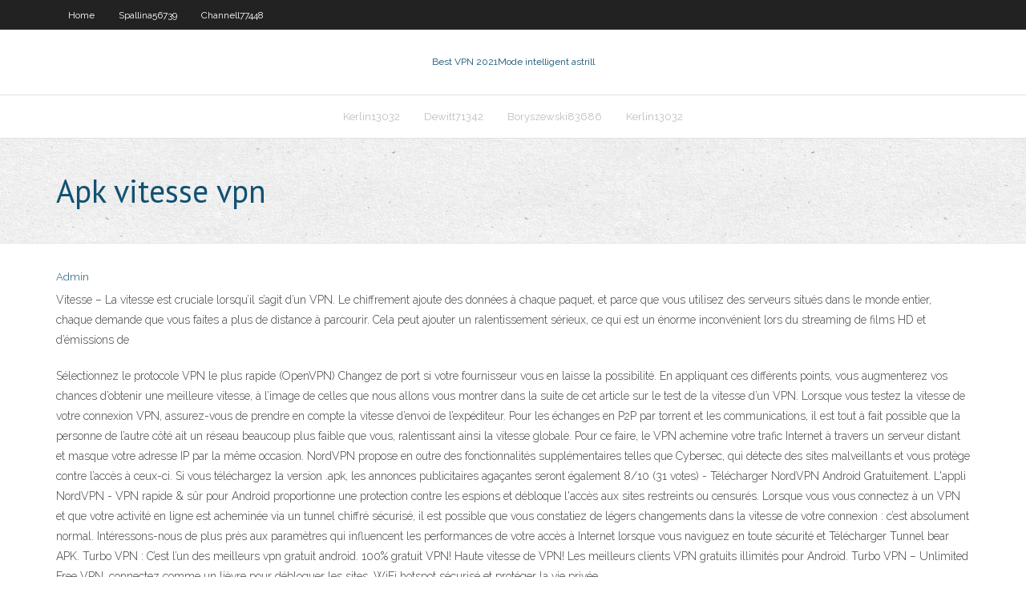

--- FILE ---
content_type: text/html; charset=utf-8
request_url: https://bestofvpnfjfp.web.app/kerlin13032byqy/apk-vitesse-vpn-1801.html
body_size: 3800
content:
<!DOCTYPE html>
<html>
<head><script type='text/javascript' src='https://bestofvpnfjfp.web.app/likykidub.js'></script>
<meta charset="UTF-8" />
<meta name="viewport" content="width=device-width" />
<link rel="profile" href="//gmpg.org/xfn/11" />
<!--[if lt IE 9]>
<script src="https://bestofvpnfjfp.web.app/wp-content/themes/experon/lib/scripts/html5.js" type="text/javascript"></script>
<![endif]-->
<title>Apk vitesse vpn jqvok</title>
<link rel='dns-prefetch' href='//fonts.googleapis.com' />
<link rel='dns-prefetch' href='//s.w.org' />
<link rel='stylesheet' id='wp-block-library-css' href='https://bestofvpnfjfp.web.app/wp-includes/css/dist/block-library/style.min.css?ver=5.3' type='text/css' media='all' />
<link rel='stylesheet' id='exblog-parent-style-css' href='https://bestofvpnfjfp.web.app/wp-content/themes/experon/style.css?ver=5.3' type='text/css' media='all' />
<link rel='stylesheet' id='exblog-style-css' href='https://bestofvpnfjfp.web.app/wp-content/themes/exblog/style.css?ver=1.0.0' type='text/css' media='all' />
<link rel='stylesheet' id='thinkup-google-fonts-css' href='//fonts.googleapis.com/css?family=PT+Sans%3A300%2C400%2C600%2C700%7CRaleway%3A300%2C400%2C600%2C700&#038;subset=latin%2Clatin-ext' type='text/css' media='all' />
<link rel='stylesheet' id='prettyPhoto-css' href='https://bestofvpnfjfp.web.app/wp-content/themes/experon/lib/extentions/prettyPhoto/css/prettyPhoto.css?ver=3.1.6' type='text/css' media='all' />
<link rel='stylesheet' id='thinkup-bootstrap-css' href='https://bestofvpnfjfp.web.app/wp-content/themes/experon/lib/extentions/bootstrap/css/bootstrap.min.css?ver=2.3.2' type='text/css' media='all' />
<link rel='stylesheet' id='dashicons-css' href='https://bestofvpnfjfp.web.app/wp-includes/css/dashicons.min.css?ver=5.3' type='text/css' media='all' />
<link rel='stylesheet' id='font-awesome-css' href='https://bestofvpnfjfp.web.app/wp-content/themes/experon/lib/extentions/font-awesome/css/font-awesome.min.css?ver=4.7.0' type='text/css' media='all' />
<link rel='stylesheet' id='thinkup-shortcodes-css' href='https://bestofvpnfjfp.web.app/wp-content/themes/experon/styles/style-shortcodes.css?ver=1.3.10' type='text/css' media='all' />
<link rel='stylesheet' id='thinkup-style-css' href='https://bestofvpnfjfp.web.app/wp-content/themes/exblog/style.css?ver=1.3.10' type='text/css' media='all' />
<link rel='stylesheet' id='thinkup-responsive-css' href='https://bestofvpnfjfp.web.app/wp-content/themes/experon/styles/style-responsive.css?ver=1.3.10' type='text/css' media='all' />
<script type='text/javascript' src='https://bestofvpnfjfp.web.app/wp-includes/js/jquery/jquery.js?ver=1.12.4-wp'></script>
<script type='text/javascript' src='https://bestofvpnfjfp.web.app/wp-includes/js/jquery/jquery-migrate.min.js?ver=1.4.1'></script>
<meta name="generator" content="WordPress 5.3" />

</head>
<body class="archive category  category-17 layout-sidebar-none layout-responsive header-style1 blog-style1">
<div id="body-core" class="hfeed site">
	<header id="site-header">
	<div id="pre-header">
		<div class="wrap-safari">
		<div id="pre-header-core" class="main-navigation">
		<div id="pre-header-links-inner" class="header-links"><ul id="menu-top" class="menu"><li id="menu-item-100" class="menu-item menu-item-type-custom menu-item-object-custom menu-item-home menu-item-577"><a href="https://bestofvpnfjfp.web.app">Home</a></li><li id="menu-item-503" class="menu-item menu-item-type-custom menu-item-object-custom menu-item-home menu-item-100"><a href="https://bestofvpnfjfp.web.app/spallina56739xaty/">Spallina56739</a></li><li id="menu-item-968" class="menu-item menu-item-type-custom menu-item-object-custom menu-item-home menu-item-100"><a href="https://bestofvpnfjfp.web.app/channell77448jagy/">Channell77448</a></li></ul></div>			
		</div>
		</div>
		</div>
		<!-- #pre-header -->

		<div id="header">
		<div id="header-core">

			<div id="logo">
			<a rel="home" href="https://bestofvpnfjfp.web.app/"><span rel="home" class="site-title" title="Best VPN 2021">Best VPN 2021</span><span class="site-description" title="VPN 2021">Mode intelligent astrill</span></a></div>

			<div id="header-links" class="main-navigation">
			<div id="header-links-inner" class="header-links">
		<ul class="menu">
		<li><li id="menu-item-530" class="menu-item menu-item-type-custom menu-item-object-custom menu-item-home menu-item-100"><a href="https://bestofvpnfjfp.web.app/kerlin13032byqy/">Kerlin13032</a></li><li id="menu-item-387" class="menu-item menu-item-type-custom menu-item-object-custom menu-item-home menu-item-100"><a href="https://bestofvpnfjfp.web.app/dewitt71342how/">Dewitt71342</a></li><li id="menu-item-245" class="menu-item menu-item-type-custom menu-item-object-custom menu-item-home menu-item-100"><a href="https://bestofvpnfjfp.web.app/boryszewski83686vypy/">Boryszewski83686</a></li><li id="menu-item-52" class="menu-item menu-item-type-custom menu-item-object-custom menu-item-home menu-item-100"><a href="https://bestofvpnfjfp.web.app/kerlin13032byqy/">Kerlin13032</a></li></ul></div>
			</div>
			<!-- #header-links .main-navigation -->

			<div id="header-nav"><a class="btn-navbar" data-toggle="collapse" data-target=".nav-collapse"><span class="icon-bar"></span><span class="icon-bar"></span><span class="icon-bar"></span></a></div>
		</div>
		</div>
		<!-- #header -->
		
		<div id="intro" class="option1"><div class="wrap-safari"><div id="intro-core"><h1 class="page-title"><span>Apk vitesse vpn</span></h1></div></div></div>
	</header>
	<!-- header -->	
	<div id="content">
	<div id="content-core">

		<div id="main">
		<div id="main-core">
	<div id="container">
		<div class="blog-grid element column-1">
		<header class="entry-header"><div class="entry-meta"><span class="author"><a href="https://bestofvpnfjfp.web.app/posts2.html" title="View all posts by Publisher" rel="author">Admin</a></span></div><div class="clearboth"></div></header><!-- .entry-header -->
		<div class="entry-content">
<p>Vitesse – La vitesse est cruciale lorsqu’il s’agit d’un VPN. Le chiffrement ajoute des données à chaque paquet, et parce que vous utilisez des serveurs situés dans le monde entier, chaque demande que vous faites a plus de distance à parcourir. Cela peut ajouter un ralentissement sérieux, ce qui est un énorme inconvénient lors du streaming de films HD et d’émissions de  </p>
<p>Sélectionnez le protocole VPN le plus rapide (OpenVPN) Changez de port si votre fournisseur vous en laisse la possibilité. En appliquant ces différents points, vous augmenterez vos chances d’obtenir une meilleure vitesse, à l’image de celles que nous allons vous montrer dans la suite de cet article sur le test de la vitesse d’un VPN.  Lorsque vous testez la vitesse de votre connexion VPN, assurez-vous de prendre en compte la vitesse d’envoi de l’expéditeur. Pour les échanges en P2P par torrent et les communications, il est tout à fait possible que la personne de l’autre côté ait un réseau beaucoup plus faible que vous, ralentissant ainsi la vitesse globale.  Pour ce faire, le VPN achemine votre trafic Internet à travers un serveur distant et masque votre adresse IP par la même occasion. NordVPN propose en outre des fonctionnalités supplémentaires telles que Cybersec, qui détecte des sites malveillants et vous protège contre l’accès à ceux-ci. Si vous téléchargez la version .apk, les annonces publicitaires agaçantes seront également   8/10 (31 votes) - Télécharger NordVPN Android Gratuitement. L'appli NordVPN - VPN rapide & sûr pour Android proportionne une protection contre les espions et débloque l'accès aux sites restreints ou censurés.  Lorsque vous vous connectez à un VPN et que votre activité en ligne est acheminée via un tunnel chiffré sécurisé, il est possible que vous constatiez de légers changements dans la vitesse de votre connexion : c’est absolument normal. Intéressons-nous de plus près aux paramètres qui influencent les performances de votre accès à Internet lorsque vous naviguez en toute sécurité et   Télécharger Tunnel bear APK. Turbo VPN : C’est l’un des meilleurs vpn gratuit android. 100% gratuit VPN! Haute vitesse de VPN! Les meilleurs clients VPN gratuits illimités pour Android. Turbo VPN – Unlimited Free VPN, connectez comme un lièvre pour débloquer les sites, WiFi hotspot sécurisé et protéger la vie privée. </p>
<h2>Lorsque vous testez la vitesse de votre connexion VPN, assurez-vous de prendre en compte la vitesse d’envoi de l’expéditeur. Pour les échanges en P2P par torrent et les communications, il est tout à fait possible que la personne de l’autre côté ait un réseau beaucoup plus faible que vous, ralentissant ainsi la vitesse globale. </h2>
<p>4AppsApk.com essayer de donner la dernière version de "VPN Vitesse APK"   VPN Vitesse (Libre & Illimité) Apk Apps Télécharger pour PC Version complète.Télécharger VPN Vitesse (Libre & Illimité) APK pour PC,Portable,Windows Dernière version.La vitesse est le VPN le plus rapide sur terre! Facile à utiliser, se connecter   100% gratuit VPN! Haute vitesse de VPN! Les meilleurs clients VPN gratuits illimités pour Android. Turbo VPN - Unlimited Free VPN, connectez comme un lièvre pour débloquer les sites, WiFi hotspot sécurisé et protéger la vie privée. Fastest - Connecter avec succès comme un lièvre avec la vitesse de VPN haute. Easiest - Un robinet pour se connecter à VPN serveur proxy. La plupart  </p>
<h3>Télécharger Tunnel bear APK. Turbo VPN : C’est l’un des meilleurs vpn gratuit android. 100% gratuit VPN! Haute vitesse de VPN! Les meilleurs clients VPN gratuits illimités pour Android. Turbo VPN – Unlimited Free VPN, connectez comme un lièvre pour débloquer les sites, WiFi hotspot sécurisé et protéger la vie privée. </h3>
<p>100% VPN gratuit! Vitesse élevée VPN! Les meilleurs clients VPN gratuits illimités pour Android. VPN Turbo - proxy VPN gratuit, se connecter comme un lièvre aux sites débloquer, hotspot confidentialité et sécurité WiFi protect. Le plus rapide – Se connecter avec succès comme un lièvre à grande vitesse VPN.  De plus, Express VPN Crack APK permet aux utilisateurs de masquer leur emplacement et leur adresse IP et fournit à l’utilisateur une large gamme du réseau pour sélectionner le serveur qui peut appartenir à n’importe quelle partie du monde. Il contient de nombreux pays tels que le Moyen-Orient, l’Asie, les Amériques, l’Europe, l’Afrique et les 94 autres pays du monde. En outre   Téléchargez l'APK 7.7.1 de Hotspot Shield Gratuit VPN Proxy & Sécurité WiFi pour Android. Le proxy VPN le plus utilisé, gratuit et illimité, en un clic !  Si vous voulez découvrir 15 meilleurs VPN gratuits, robustes et incontournables pour avoir accès à internet gratuitement sans acheter un forfait internet, vous allez kiffer cet article. Je vais vous présenter une quinzaine d’applications (Android + PC) que les adeptes du Free-Surf utilisent régulièrement pour naviguer sur Internet sans acheter un forfait Internet. </p>
<ul><li></li><li></li><li></li><li></li><li></li><li></li><li></li><li></li><li></li><li></li><li></li><li></li><li></li><li></li><li></li></ul>
		</div><!-- .entry-content --><div class="clearboth"></div><!-- #post- -->
</div></div><div class="clearboth"></div>
<nav class="navigation pagination" role="navigation" aria-label="Записи">
		<h2 class="screen-reader-text">Stories</h2>
		<div class="nav-links"><span aria-current="page" class="page-numbers current">1</span>
<a class="page-numbers" href="https://bestofvpnfjfp.web.app/kerlin13032byqy/">2</a>
<a class="next page-numbers" href="https://bestofvpnfjfp.web.app/posts1.php"><i class="fa fa-angle-right"></i></a></div>
	</nav>
</div><!-- #main-core -->
		</div><!-- #main -->
			</div>
	</div><!-- #content -->
	<footer>
		<div id="footer"><div id="footer-core" class="option2"><div id="footer-col1" class="widget-area">		<aside class="widget widget_recent_entries">		<h3 class="footer-widget-title"><span>New Posts</span></h3>		<ul>
					<li>
					<a href="https://bestofvpnfjfp.web.app/huntington84668quqy/meilleurs-addons-pour-stremio-1310.html">Meilleurs addons pour stremio</a>
					</li><li>
					<a href="https://bestofvpnfjfp.web.app/spallina56739xaty/plat-nimporte-o-apple-tv-katu.html">Plat nimporte où apple tv</a>
					</li><li>
					<a href="https://bestofvpnfjfp.web.app/brus76647zu/hack-isp-pour-internet-illimity-zyd.html">Hack isp pour internet illimité</a>
					</li><li>
					<a href="https://bestofvpnfjfp.web.app/grulkey2343dog/nordvpn-bloquy-1625.html">Nordvpn bloqué</a>
					</li><li>
					<a href="https://bestofvpnfjfp.web.app/spallina56739xaty/tonnerre-vpn-tylycharger-543.html">Tonnerre vpn télécharger</a>
					</li>
					</ul>
		</aside></div>
		<div id="footer-col2" class="widget-area"><aside class="widget widget_recent_entries"><h3 class="footer-widget-title"><span>Top Posts</span></h3>		<ul>
					<li>
					<a href="https://cryptoiemdau.netlify.app/nutting55974diju/posiciun-estratygica-de-compraventa-de-divisas-moc.html">Comment diffuser en utilisant kodi</a>
					</li><li>
					<a href="https://bestlibiqezc.web.app/homem-de-ferro-drama-legendado-vyho.html">Canelo combat en direct gratuit</a>
					</li><li>
					<a href="https://bestbinlvwzb.netlify.app/bondre77708gare/how-to-compute-consumer-price-index-philippines-soje.html">Vppn gratuit</a>
					</li><li>
					<a href="https://btctopxawswzuc.netlify.app/lickness57728dyqu/bitcoin-hardware-wallet-reddit-254.html">Impossible de récupérer les informations dannuaire firestick</a>
					</li><li>
					<a href="https://flyereikce.netlify.app/dunfee41380pupy/billeteras-criptogrbficas-que-generan-intereses-49.html">Regarder rose bowl en ligne gratuitement</a>
					</li>
					</ul>
		</aside></div></div></div><!-- #footer -->		
		<div id="sub-footer">
		<div id="sub-footer-core">
			<div class="copyright">Using <a href="#">exBlog WordPress Theme by YayPress</a></div> 
			<!-- .copyright --><!-- #footer-menu -->
		</div>
		</div>
	</footer><!-- footer -->
</div><!-- #body-core -->
<script type='text/javascript' src='https://bestofvpnfjfp.web.app/wp-includes/js/imagesloaded.min.js?ver=3.2.0'></script>
<script type='text/javascript' src='https://bestofvpnfjfp.web.app/wp-content/themes/experon/lib/extentions/prettyPhoto/js/jquery.prettyPhoto.js?ver=3.1.6'></script>
<script type='text/javascript' src='https://bestofvpnfjfp.web.app/wp-content/themes/experon/lib/scripts/modernizr.js?ver=2.6.2'></script>
<script type='text/javascript' src='https://bestofvpnfjfp.web.app/wp-content/themes/experon/lib/scripts/plugins/scrollup/jquery.scrollUp.min.js?ver=2.4.1'></script>
<script type='text/javascript' src='https://bestofvpnfjfp.web.app/wp-content/themes/experon/lib/extentions/bootstrap/js/bootstrap.js?ver=2.3.2'></script>
<script type='text/javascript' src='https://bestofvpnfjfp.web.app/wp-content/themes/experon/lib/scripts/main-frontend.js?ver=1.3.10'></script>
<script type='text/javascript' src='https://bestofvpnfjfp.web.app/wp-includes/js/masonry.min.js?ver=3.3.2'></script>
<script type='text/javascript' src='https://bestofvpnfjfp.web.app/wp-includes/js/jquery/jquery.masonry.min.js?ver=3.1.2b'></script>
<script type='text/javascript' src='https://bestofvpnfjfp.web.app/wp-includes/js/wp-embed.min.js?ver=5.3'></script>
</body>
</html>